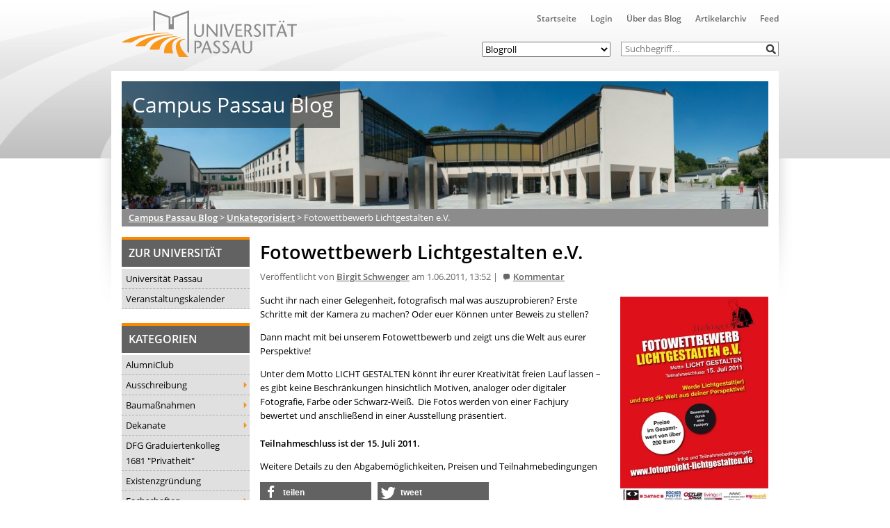

--- FILE ---
content_type: text/html; charset=UTF-8
request_url: https://blog.uni-passau.de/2011/06/01/fotowettbewerb-lichtgestalten-e-v/
body_size: 25199
content:
<!doctype html><html lang="de" class="no-js"><head><meta charset="UTF-8"><title> Fotowettbewerb Lichtgestalten e.V. : Campus Passau Blog</title><link href="//www.google-analytics.com" rel="dns-prefetch"><link href="https://blog.uni-passau.de/wp-content/themes/upa2015/img/icons/favicon.ico" rel="shortcut icon"><link href="https://blog.uni-passau.de/wp-content/themes/upa2015/img/icons/touch.png" rel="apple-touch-icon-precomposed"><meta http-equiv="X-UA-Compatible" content="IE=edge,chrome=1"><meta name="viewport" content="width=device-width, initial-scale=1.0"><meta name="description" content="Der direkte Draht zur Uni"><meta name='robots' content='max-image-preview:large' /><link rel='dns-prefetch' href='//player.vimeo.com' /><link rel="alternate" type="text/calendar" title="Campus Passau Blog &raquo; iCal Feed" href="https://blog.uni-passau.de/events/?ical=1" /><link rel="alternate" title="oEmbed (JSON)" type="application/json+oembed" href="https://blog.uni-passau.de/wp-json/oembed/1.0/embed?url=https%3A%2F%2Fblog.uni-passau.de%2F2011%2F06%2F01%2Ffotowettbewerb-lichtgestalten-e-v%2F" /><link rel="alternate" title="oEmbed (XML)" type="text/xml+oembed" href="https://blog.uni-passau.de/wp-json/oembed/1.0/embed?url=https%3A%2F%2Fblog.uni-passau.de%2F2011%2F06%2F01%2Ffotowettbewerb-lichtgestalten-e-v%2F&#038;format=xml" /><style id='wp-img-auto-sizes-contain-inline-css' type='text/css'>img:is([sizes=auto i],[sizes^="auto," i]){contain-intrinsic-size:3000px 1500px}
/*# sourceURL=wp-img-auto-sizes-contain-inline-css */</style><link rel='stylesheet' id='local-fonts-css' href='https://blog.uni-passau.de/wp-content/cache/autoptimize/autoptimize_single_afc82195f304aef56777da9cf5fae25a.php?ver=6.9' media='all' /><link rel='stylesheet' id='wp-block-library-css' href='https://blog.uni-passau.de/wp-content/cache/autoptimize/autoptimize_single_8e1244aa4d1a5d72d7e7ccfdfcbb6a33.php?ver=22.3.0' media='all' /><style id='global-styles-inline-css' type='text/css'>:root{--wp--preset--aspect-ratio--square: 1;--wp--preset--aspect-ratio--4-3: 4/3;--wp--preset--aspect-ratio--3-4: 3/4;--wp--preset--aspect-ratio--3-2: 3/2;--wp--preset--aspect-ratio--2-3: 2/3;--wp--preset--aspect-ratio--16-9: 16/9;--wp--preset--aspect-ratio--9-16: 9/16;--wp--preset--color--black: #000000;--wp--preset--color--cyan-bluish-gray: #abb8c3;--wp--preset--color--white: #ffffff;--wp--preset--color--pale-pink: #f78da7;--wp--preset--color--vivid-red: #cf2e2e;--wp--preset--color--luminous-vivid-orange: #ff6900;--wp--preset--color--luminous-vivid-amber: #fcb900;--wp--preset--color--light-green-cyan: #7bdcb5;--wp--preset--color--vivid-green-cyan: #00d084;--wp--preset--color--pale-cyan-blue: #8ed1fc;--wp--preset--color--vivid-cyan-blue: #0693e3;--wp--preset--color--vivid-purple: #9b51e0;--wp--preset--gradient--vivid-cyan-blue-to-vivid-purple: linear-gradient(135deg,rgb(6,147,227) 0%,rgb(155,81,224) 100%);--wp--preset--gradient--light-green-cyan-to-vivid-green-cyan: linear-gradient(135deg,rgb(122,220,180) 0%,rgb(0,208,130) 100%);--wp--preset--gradient--luminous-vivid-amber-to-luminous-vivid-orange: linear-gradient(135deg,rgb(252,185,0) 0%,rgb(255,105,0) 100%);--wp--preset--gradient--luminous-vivid-orange-to-vivid-red: linear-gradient(135deg,rgb(255,105,0) 0%,rgb(207,46,46) 100%);--wp--preset--gradient--very-light-gray-to-cyan-bluish-gray: linear-gradient(135deg,rgb(238,238,238) 0%,rgb(169,184,195) 100%);--wp--preset--gradient--cool-to-warm-spectrum: linear-gradient(135deg,rgb(74,234,220) 0%,rgb(151,120,209) 20%,rgb(207,42,186) 40%,rgb(238,44,130) 60%,rgb(251,105,98) 80%,rgb(254,248,76) 100%);--wp--preset--gradient--blush-light-purple: linear-gradient(135deg,rgb(255,206,236) 0%,rgb(152,150,240) 100%);--wp--preset--gradient--blush-bordeaux: linear-gradient(135deg,rgb(254,205,165) 0%,rgb(254,45,45) 50%,rgb(107,0,62) 100%);--wp--preset--gradient--luminous-dusk: linear-gradient(135deg,rgb(255,203,112) 0%,rgb(199,81,192) 50%,rgb(65,88,208) 100%);--wp--preset--gradient--pale-ocean: linear-gradient(135deg,rgb(255,245,203) 0%,rgb(182,227,212) 50%,rgb(51,167,181) 100%);--wp--preset--gradient--electric-grass: linear-gradient(135deg,rgb(202,248,128) 0%,rgb(113,206,126) 100%);--wp--preset--gradient--midnight: linear-gradient(135deg,rgb(2,3,129) 0%,rgb(40,116,252) 100%);--wp--preset--font-size--small: 13px;--wp--preset--font-size--medium: 20px;--wp--preset--font-size--large: 36px;--wp--preset--font-size--x-large: 42px;--wp--preset--spacing--20: 0.44rem;--wp--preset--spacing--30: 0.67rem;--wp--preset--spacing--40: 1rem;--wp--preset--spacing--50: 1.5rem;--wp--preset--spacing--60: 2.25rem;--wp--preset--spacing--70: 3.38rem;--wp--preset--spacing--80: 5.06rem;--wp--preset--shadow--natural: 6px 6px 9px rgba(0, 0, 0, 0.2);--wp--preset--shadow--deep: 12px 12px 50px rgba(0, 0, 0, 0.4);--wp--preset--shadow--sharp: 6px 6px 0px rgba(0, 0, 0, 0.2);--wp--preset--shadow--outlined: 6px 6px 0px -3px rgb(255, 255, 255), 6px 6px rgb(0, 0, 0);--wp--preset--shadow--crisp: 6px 6px 0px rgb(0, 0, 0);}:where(.is-layout-flex){gap: 0.5em;}:where(.is-layout-grid){gap: 0.5em;}body .is-layout-flex{display: flex;}.is-layout-flex{flex-wrap: wrap;align-items: center;}.is-layout-flex > :is(*, div){margin: 0;}body .is-layout-grid{display: grid;}.is-layout-grid > :is(*, div){margin: 0;}:where(.wp-block-columns.is-layout-flex){gap: 2em;}:where(.wp-block-columns.is-layout-grid){gap: 2em;}:where(.wp-block-post-template.is-layout-flex){gap: 1.25em;}:where(.wp-block-post-template.is-layout-grid){gap: 1.25em;}.has-black-color{color: var(--wp--preset--color--black) !important;}.has-cyan-bluish-gray-color{color: var(--wp--preset--color--cyan-bluish-gray) !important;}.has-white-color{color: var(--wp--preset--color--white) !important;}.has-pale-pink-color{color: var(--wp--preset--color--pale-pink) !important;}.has-vivid-red-color{color: var(--wp--preset--color--vivid-red) !important;}.has-luminous-vivid-orange-color{color: var(--wp--preset--color--luminous-vivid-orange) !important;}.has-luminous-vivid-amber-color{color: var(--wp--preset--color--luminous-vivid-amber) !important;}.has-light-green-cyan-color{color: var(--wp--preset--color--light-green-cyan) !important;}.has-vivid-green-cyan-color{color: var(--wp--preset--color--vivid-green-cyan) !important;}.has-pale-cyan-blue-color{color: var(--wp--preset--color--pale-cyan-blue) !important;}.has-vivid-cyan-blue-color{color: var(--wp--preset--color--vivid-cyan-blue) !important;}.has-vivid-purple-color{color: var(--wp--preset--color--vivid-purple) !important;}.has-black-background-color{background-color: var(--wp--preset--color--black) !important;}.has-cyan-bluish-gray-background-color{background-color: var(--wp--preset--color--cyan-bluish-gray) !important;}.has-white-background-color{background-color: var(--wp--preset--color--white) !important;}.has-pale-pink-background-color{background-color: var(--wp--preset--color--pale-pink) !important;}.has-vivid-red-background-color{background-color: var(--wp--preset--color--vivid-red) !important;}.has-luminous-vivid-orange-background-color{background-color: var(--wp--preset--color--luminous-vivid-orange) !important;}.has-luminous-vivid-amber-background-color{background-color: var(--wp--preset--color--luminous-vivid-amber) !important;}.has-light-green-cyan-background-color{background-color: var(--wp--preset--color--light-green-cyan) !important;}.has-vivid-green-cyan-background-color{background-color: var(--wp--preset--color--vivid-green-cyan) !important;}.has-pale-cyan-blue-background-color{background-color: var(--wp--preset--color--pale-cyan-blue) !important;}.has-vivid-cyan-blue-background-color{background-color: var(--wp--preset--color--vivid-cyan-blue) !important;}.has-vivid-purple-background-color{background-color: var(--wp--preset--color--vivid-purple) !important;}.has-black-border-color{border-color: var(--wp--preset--color--black) !important;}.has-cyan-bluish-gray-border-color{border-color: var(--wp--preset--color--cyan-bluish-gray) !important;}.has-white-border-color{border-color: var(--wp--preset--color--white) !important;}.has-pale-pink-border-color{border-color: var(--wp--preset--color--pale-pink) !important;}.has-vivid-red-border-color{border-color: var(--wp--preset--color--vivid-red) !important;}.has-luminous-vivid-orange-border-color{border-color: var(--wp--preset--color--luminous-vivid-orange) !important;}.has-luminous-vivid-amber-border-color{border-color: var(--wp--preset--color--luminous-vivid-amber) !important;}.has-light-green-cyan-border-color{border-color: var(--wp--preset--color--light-green-cyan) !important;}.has-vivid-green-cyan-border-color{border-color: var(--wp--preset--color--vivid-green-cyan) !important;}.has-pale-cyan-blue-border-color{border-color: var(--wp--preset--color--pale-cyan-blue) !important;}.has-vivid-cyan-blue-border-color{border-color: var(--wp--preset--color--vivid-cyan-blue) !important;}.has-vivid-purple-border-color{border-color: var(--wp--preset--color--vivid-purple) !important;}.has-vivid-cyan-blue-to-vivid-purple-gradient-background{background: var(--wp--preset--gradient--vivid-cyan-blue-to-vivid-purple) !important;}.has-light-green-cyan-to-vivid-green-cyan-gradient-background{background: var(--wp--preset--gradient--light-green-cyan-to-vivid-green-cyan) !important;}.has-luminous-vivid-amber-to-luminous-vivid-orange-gradient-background{background: var(--wp--preset--gradient--luminous-vivid-amber-to-luminous-vivid-orange) !important;}.has-luminous-vivid-orange-to-vivid-red-gradient-background{background: var(--wp--preset--gradient--luminous-vivid-orange-to-vivid-red) !important;}.has-very-light-gray-to-cyan-bluish-gray-gradient-background{background: var(--wp--preset--gradient--very-light-gray-to-cyan-bluish-gray) !important;}.has-cool-to-warm-spectrum-gradient-background{background: var(--wp--preset--gradient--cool-to-warm-spectrum) !important;}.has-blush-light-purple-gradient-background{background: var(--wp--preset--gradient--blush-light-purple) !important;}.has-blush-bordeaux-gradient-background{background: var(--wp--preset--gradient--blush-bordeaux) !important;}.has-luminous-dusk-gradient-background{background: var(--wp--preset--gradient--luminous-dusk) !important;}.has-pale-ocean-gradient-background{background: var(--wp--preset--gradient--pale-ocean) !important;}.has-electric-grass-gradient-background{background: var(--wp--preset--gradient--electric-grass) !important;}.has-midnight-gradient-background{background: var(--wp--preset--gradient--midnight) !important;}.has-small-font-size{font-size: var(--wp--preset--font-size--small) !important;}.has-medium-font-size{font-size: var(--wp--preset--font-size--medium) !important;}.has-large-font-size{font-size: var(--wp--preset--font-size--large) !important;}.has-x-large-font-size{font-size: var(--wp--preset--font-size--x-large) !important;}
/*# sourceURL=global-styles-inline-css */</style><style id='classic-theme-styles-inline-css' type='text/css'>.wp-block-button__link{background-color:#32373c;border-radius:9999px;box-shadow:none;color:#fff;font-size:1.125em;padding:calc(.667em + 2px) calc(1.333em + 2px);text-decoration:none}.wp-block-file__button{background:#32373c;color:#fff}.wp-block-accordion-heading{margin:0}.wp-block-accordion-heading__toggle{background-color:inherit!important;color:inherit!important}.wp-block-accordion-heading__toggle:not(:focus-visible){outline:none}.wp-block-accordion-heading__toggle:focus,.wp-block-accordion-heading__toggle:hover{background-color:inherit!important;border:none;box-shadow:none;color:inherit;padding:var(--wp--preset--spacing--20,1em) 0;text-decoration:none}.wp-block-accordion-heading__toggle:focus-visible{outline:auto;outline-offset:0}
/*# sourceURL=https://blog.uni-passau.de/wp-content/plugins/gutenberg/build/styles/block-library/classic.css */</style><link rel='stylesheet' id='gamipress-css-css' href='https://blog.uni-passau.de/wp-content/plugins/gamipress/assets/css/gamipress.min.css?ver=7.6.2' media='all' /><link rel='stylesheet' id='responsive-lightbox-swipebox-css' href='https://blog.uni-passau.de/wp-content/plugins/responsive-lightbox/assets/swipebox/swipebox.min.css?ver=1.5.2' media='all' /><link rel='stylesheet' id='video_popup_main_style-css' href='https://blog.uni-passau.de/wp-content/cache/autoptimize/autoptimize_single_86971538d6df6b97510f44f19c56a1c0.php?ver=2.0.3' media='all' /><link rel='stylesheet' id='lightbox-css' href='https://blog.uni-passau.de/wp-content/cache/autoptimize/autoptimize_single_3b595f5a0cc2f415327061330c7fcf9d.php?ver=0.5' media='all' /><link rel='stylesheet' id='normalize-css' href='https://blog.uni-passau.de/wp-content/cache/autoptimize/autoptimize_single_836625e5ecabdada6dd84787e0f72a16.php?ver=1.0' media='all' /><link rel='stylesheet' id='html5blank-css' href='https://blog.uni-passau.de/wp-content/cache/autoptimize/autoptimize_single_103fe892c622aa3af2e5e4ef6be293f5.php?ver=1.0' media='all' /><link rel='stylesheet' id='shariff-css' href='https://blog.uni-passau.de/wp-content/cache/autoptimize/autoptimize_single_6c311e3973cbb2395c825998f0eb006f.php?ver=1.0' media='all' /><link rel='stylesheet' id='wp-members-css' href='https://blog.uni-passau.de/wp-content/plugins/wp-members/assets/css/forms/generic-no-float.min.css?ver=3.5.5.1' media='all' /><link rel='stylesheet' id='dsgvoaio_css-css' href='https://blog.uni-passau.de/wp-content/cache/autoptimize/autoptimize_single_04b9814009770f354e3feda94be13339.php?ver=6.9' media='all' /><link rel='stylesheet' id='dashicons-css' href='https://blog.uni-passau.de/wp-includes/css/dashicons.min.css?ver=6.9' media='all' /> <script defer type="text/javascript" src="https://blog.uni-passau.de/wp-content/themes/upa2015/js/lib/conditionizr-4.3.0.min.js?ver=4.3.0" id="conditionizr-js"></script> <script defer type="text/javascript" src="https://blog.uni-passau.de/wp-content/themes/upa2015/js/lib/modernizr-2.7.1.min.js?ver=2.7.1" id="modernizr-js"></script> <script type="text/javascript" src="https://blog.uni-passau.de/wp-includes/js/jquery/jquery.min.js?ver=3.7.1" id="jquery-core-js"></script> <script defer type="text/javascript" src="https://blog.uni-passau.de/wp-includes/js/jquery/jquery-migrate.min.js?ver=3.4.1" id="jquery-migrate-js"></script> <script defer type="text/javascript" src="https://blog.uni-passau.de/wp-content/themes/upa2015/js/lib/jquery.lightbox-0.5.min.js?ver=0.5" id="lightbox-js"></script> <script defer type="text/javascript" src="https://blog.uni-passau.de/wp-content/cache/autoptimize/autoptimize_single_f067a651330b8938842ba81e0254e3b3.php?ver=1.0.0" id="html5blankscripts-js"></script> <script defer type="text/javascript" src="https://blog.uni-passau.de/wp-content/plugins/responsive-lightbox/assets/dompurify/purify.min.js?ver=3.1.7" id="dompurify-js"></script> <script defer id="responsive-lightbox-sanitizer-js-before" src="[data-uri]"></script> <script defer type="text/javascript" src="https://blog.uni-passau.de/wp-content/cache/autoptimize/autoptimize_single_e35fd128ca447dd5f245aa4cfb8bdc2a.php?ver=2.6.0" id="responsive-lightbox-sanitizer-js"></script> <script defer type="text/javascript" src="https://blog.uni-passau.de/wp-content/plugins/responsive-lightbox/assets/swipebox/jquery.swipebox.min.js?ver=1.5.2" id="responsive-lightbox-swipebox-js"></script> <script defer src='https://blog.uni-passau.de/wp-content/cache/autoptimize/autoptimize_single_cb3d1360f762264c72de111954bc7932.php'></script> <script defer type="text/javascript" src="https://blog.uni-passau.de/wp-includes/js/underscore.min.js?ver=1.13.7" id="underscore-js"></script> <script defer src='https://blog.uni-passau.de/wp-content/cache/autoptimize/autoptimize_single_34481ef35a9b1370ee508c495f453a32.php'></script> <script defer type="text/javascript" src="https://blog.uni-passau.de/wp-content/plugins/responsive-lightbox/assets/infinitescroll/infinite-scroll.pkgd.min.js?ver=4.0.1" id="responsive-lightbox-infinite-scroll-js"></script> <script defer id="responsive-lightbox-js-before" src="[data-uri]"></script> <script defer type="text/javascript" src="https://blog.uni-passau.de/wp-content/cache/autoptimize/autoptimize_single_67007b337fb549bca11aa96070e5349a.php?ver=2.6.0" id="responsive-lightbox-js"></script> <script defer id="video_popup_main_modal-js-extra" src="[data-uri]"></script> <script defer type="text/javascript" src="https://blog.uni-passau.de/wp-content/cache/autoptimize/autoptimize_single_7107f958e2f7433691632084c9da7aa3.php?ver=2.0.3" id="video_popup_main_modal-js"></script> <script defer id="dsgvoaio_core_js-js-extra" src="[data-uri]"></script> <script type="text/javascript" src="https://blog.uni-passau.de/wp-content/plugins/dsgvo-all-in-one-for-wp-pro/assets/js/tarteaucitron/tarteaucitron.min.js?ver=6.9" id="dsgvoaio_core_js-js"></script> <script type="text/javascript" src="https://blog.uni-passau.de/wp-content/plugins/dsgvo-all-in-one-for-wp-pro/assets/js/postscribe.min.js?ver=6.9" id="dsdvo_wp_postscribe-js"></script> <link rel="https://api.w.org/" href="https://blog.uni-passau.de/wp-json/" /><link rel="alternate" title="JSON" type="application/json" href="https://blog.uni-passau.de/wp-json/wp/v2/posts/2935" /><meta name="tec-api-version" content="v1"><meta name="tec-api-origin" content="https://blog.uni-passau.de"><link rel="alternate" href="https://blog.uni-passau.de/wp-json/tribe/events/v1/" /><style id="pbg-blocks-frontend-inline-css">body .entry-content > div:not(:first-child) {margin-block-start:20px;margin-top:20px;}</style><style>.dsdvo-cookie-notice #tarteaucitronDisclaimerAlert a {
					color: #FFFFFF !important;
				 }</style><style>.dsdvo-cookie-notice.style1 #tarteaucitronDisclaimerAlert {
					float: left;
				 width: 65%;
				min-height: 35px;
				 }</style><style>.tac_float {
							opacity: 0.85 !important;
			
						}					
					
						#tarteaucitronClosePanel {
							font-size: 12px !important;
			
						}					
					
						.tac_float .tarteaucitronAllow,  .tac_float  .tarteaucitronPolicy{
							font-size: 12px !important;
			
						}					
					
						.tac_float {
							font-size: 12px !important;
			
						}					
					
						.tarteaucitronListCookies , .tarteaucitronHidden .tarteaucitronTitle, .tarteaucitronName a{
							font-size: 12px !important;
			
						}					
					
						.tarteaucitronHidden .tarteaucitronTitle a , .tarteaucitronHidden .tarteaucitronTitle{
							font-size: 14px !important;
			
						}					
					
						.tarteaucitronName b {
							font-size: 18px !important;
			
						}					
					
						.tarteaucitronAllow , .tarteaucitronDeny, .tarteaucitronPolicy{
							font-size: 14px !important;
							line-height: 18px !important;
			
						}					
					
						#tarteaucitron #tarteaucitronServices .tarteaucitronMainLine .tarteaucitronName b, #tarteaucitron #tarteaucitronServices .tarteaucitronMainLine .tarteaucitronName a {
							font-size: 22px !important;
							line-height: 30px;
						}					
					
						.dsdvo-cookie-notice #tarteaucitronAccept, .dsdvo-cookie-notice #tarteaucitronPersonalize, .dsdvo-cookie-notice #tarteaucitronCloseAlert {
							font-size: 14px !important;
							line-height: 18px !important;
						}					
					
						#tarteaucitronDisclaimerAlert, #tarteaucitronDisclaimerAlert p, #tarteaucitronDisclaimerAlert table td, #tarteaucitronDisclaimerAlert table th, #tarteaucitronDisclaimerAlert b, #tarteaucitronDisclaimerAlert a {
							font-size: 14px !important;
						}	
						#tarteaucitronDisclaimerAlert, #tarteaucitronDisclaimerAlert p	 {
							line-height: 22px !important;
						}				
						#tarteaucitronDisclaimerAlert h1 {
							font-size: 29px !important;
						}	
						#tarteaucitronDisclaimerAlert h2 {
							font-size: 26px !important;
						}	
						#tarteaucitronDisclaimerAlert h3 {
							font-size: 23px !important;
						}	
						#tarteaucitronDisclaimerAlert h4 {
							font-size: 20px !important;
						}	
						#tarteaucitronDisclaimerAlert h5 {
							font-size: 17px !important;
						}	
						#tarteaucitronDisclaimerAlert h6 {
							font-size: 14px !important;
						}							
					
						.tac_float, .youtube_player .tac_float,.vimeo_player .tac_float {
							background: #FFA500 !important;
							color: #000000 !important;
						}	
						.tac_activate .tac_float b	{
							color: #000000 !important;
						}				
					
						.tac_activate .tac_float .tarteaucitronAllow {
							color: #000000 !important;
							background-color: #1B870B !important;
						}			
					
						.tac_activate .tac_float .tarteaucitronPolicy {
							color: #FFFFFF !important;
							background-color: #0B5087 !important;
						}			
					
						.tarteaucitronAlertSmallTop {
							top: auto !important;
							bottom: 20px !important;
							left: auto !important;
							right: 15px !important;
						}			
					
					.switchdsgvoaio-input:checked ~ .switchdsgvoaio-label {
						background: #1B870B !important;
					}
					.switchdsgvoaio-label {
						background: #9C1A1A !important;
					}
					.switchdsgvoaio-label:before {
						color: #FFFFFF;
					}	
					.switchdsgvoaio.dsgvoaiowaiting .switchdsgvoaio-label {
						background: #808080 !important;
					}					
					#tarteaucitron #tarteaucitronServices .tarteaucitronMainLine {
						background: #333333 !important;
						border: 3px solid #333333 !important;
						border-left: 9px solid #333333 !important;
						border-top: 5px solid #333333 !important;
						margin-bottom: 0;
						margin-top: 21px;
						position: relative;
					}
					.dsgvoaio_pol_header .dsgvo_hide_policy_popup .dashicons,#tarteaucitron #tarteaucitronServices .tarteaucitronMainLine .tarteaucitronName b, #tarteaucitron #tarteaucitronServices .tarteaucitronTitle, #tarteaucitronAlertSmall #tarteaucitronCookiesListContainer #tarteaucitronClosePanelCookie, #tarteaucitron #tarteaucitronClosePanel, #tarteaucitron #tarteaucitronServices .tarteaucitronMainLine .tarteaucitronName a, #tarteaucitron #tarteaucitronServices .tarteaucitronTitle a {
						color: #FFFFFF !important;
					}
	
					#tarteaucitronAlertSmall #tarteaucitronCookiesListContainer #tarteaucitronCookiesList .tarteaucitronTitle, #tarteaucitron #tarteaucitronServices .tarteaucitronTitle, #tarteaucitron #tarteaucitronInfo, #tarteaucitron #tarteaucitronServices .tarteaucitronDetails {
						background: #333333 !important;
					}
					
					#tarteaucitronAlertSmall #tarteaucitronCookiesListContainer #tarteaucitronClosePanelCookie, #tarteaucitron #tarteaucitronClosePanel, .dsgvoaio_pol_header {
						background: #333333 !important;
						
					}
					
					#tarteaucitron .tarteaucitronBorder {
						background: #fff;
						border: 2px solid #333333 !important;
					}
					
					#dsgvo_service_control .dsdvo-cookie-notice.style1 {
						background: #333333 !important;
					}
					
					#tarteaucitron #tarteaucitronServices .tarteaucitronLine .tarteaucitronAsk .tarteaucitronAllow, #tarteaucitron #tarteaucitronServices .tarteaucitronLine .tarteaucitronAsk .tarteaucitronDeny, .tac_activate .tarteaucitronAllow {
						background: #808080;
						color: #FFFFFF !important;
					}
					
					#tarteaucitronAlertSmall {
						background: #333333 !important;
						border-radius: 5px;
					}
					
					#tarteaucitronAlertBig #tarinner, #tarteaucitronAlertBig {
						border-radius: 5px;
					}
					
					.tarteaucitronBorder {
						border-bottom-left-radius: 5px;
						border-bottom-right-radius: 5px;						
					}
					
					#tarteaucitronClosePanel {
						border-top-left-radius: 5px;
						border-top-right-radius: 5px;						
					}
					
					#tarteaucitron #tarteaucitronServices .tarteaucitronMainLine, .dsgvoaio_pol_header {
						border-top-left-radius: 5px;					
					}					
					
					#tarteaucitronAlertSmall #tarteaucitronManager {
						color: #FFFFFF !important;
					}
					#tarteaucitronAlertSmall #tarteaucitronManager #tarteaucitronDot #tarteaucitronDotGreen {
						background-color: #1B870B !important;
					}
					
					#tarteaucitronAlertSmall #tarteaucitronManager #tarteaucitronDot #tarteaucitronDotRed {
						background-color: #9C1A1A !important;
					}</style><style type="text/css" id="wp-custom-css">.wp-video {
    max-width: 100%;
    height: auto;
    display: inline-block;
}
.aligncenter {
	clear:none;
}</style> <script defer src="[data-uri]"></script> </head><body class="wp-singular post-template-default single single-post postid-2935 single-format-standard wp-theme-upa2015 pbg-body tribe-no-js fotowettbewerb-lichtgestalten-e-v"><div class="wrapper"><header class="header clear" role="banner"><div class="logo"> <a href="http://www.uni-passau.de" target="_blank"> <img src="https://www.uni-passau.de/typo3conf/ext/upatheme/Resources/Public/img/logo.svg" alt="Logo" class="logo-img"> </a></div><div class="top-container"><nav class="nav" role="navigation" title="Obere Navigation"><ul><li id="menu-item-20407" class="menu-item menu-item-type-custom menu-item-object-custom menu-item-home menu-item-20407"><a href="http://blog.uni-passau.de">Startseite</a></li><li id="menu-item-20411" class="menu-item menu-item-type-custom menu-item-object-custom menu-item-20411"><a href="https://blog.uni-passau.de/wp-admin">Login</a></li><li id="menu-item-20409" class="menu-item menu-item-type-post_type menu-item-object-page menu-item-20409"><a href="https://blog.uni-passau.de/virtuelle-kommunikation/">Über das Blog</a></li><li id="menu-item-20408" class="menu-item menu-item-type-post_type menu-item-object-page menu-item-20408"><a href="https://blog.uni-passau.de/artikelarchiv/">Artikelarchiv</a></li><li id="menu-item-20410" class="menu-item menu-item-type-custom menu-item-object-custom menu-item-20410"><a href="http://blog.uni-passau.de/feed">Feed</a></li></ul></nav><div class="search-form"><form class="search" method="get" action="https://blog.uni-passau.de" role="search"> <input class="search-input" type="search" name="s" placeholder="Suchbegriff…"> <button class="search-submit" type="submit" role="button">&nbsp;</button></form></div><nav class="blogroll" role="navigation" title="Blogroll"> <select><option value="none">Blogroll</option><option value="http://www.campuscrew-passau.de">Campus Crew</option></li><option value="http://www.unicater.de">UniCater</option></li><option value="http://www.blank-passau.de">BLANK Magazin</option></li><option value="http://zmk.uni-passau.de">ZMK</option></li><option value="http://www.ksg-passau.de/">KSG Passau</option></li><option value="http://esg-passau.de/">ESG Passau</option></li><option value="https://www.facebook.com/HGNachhaltigkeitPassau/">HSG Nachhaltigkeit</option></li><option value="http://www.uni-passau.de/studium/campus-und-kultur/studentische-gruppen/">Weitere Hochschulgruppen</option></li> </select></nav></div><div class="res-icons"> <img id="list-res-icon" src="https://blog.uni-passau.de/wp-content/themes/upa2015/img/icons/list.svg" width="20"></div></header><div id="sliding-menu"><form class="search" method="get" action="https://blog.uni-passau.de" role="search"> <input class="search-input" type="search" name="s" placeholder="Suchbegriff…"> <button class="search-submit" type="submit" role="button">&nbsp;</button></form><h3>Hauptmenü</h3><ul><li class="menu-item menu-item-type-custom menu-item-object-custom menu-item-home menu-item-20407"><a href="http://blog.uni-passau.de">Startseite</a></li><li class="menu-item menu-item-type-custom menu-item-object-custom menu-item-20411"><a href="https://blog.uni-passau.de/wp-admin">Login</a></li><li class="menu-item menu-item-type-post_type menu-item-object-page menu-item-20409"><a href="https://blog.uni-passau.de/virtuelle-kommunikation/">Über das Blog</a></li><li class="menu-item menu-item-type-post_type menu-item-object-page menu-item-20408"><a href="https://blog.uni-passau.de/artikelarchiv/">Artikelarchiv</a></li><li class="menu-item menu-item-type-custom menu-item-object-custom menu-item-20410"><a href="http://blog.uni-passau.de/feed">Feed</a></li></ul><div id="nav_menu-2" class="widget_nav_menu"><h3>Zur Universität</h3><ul id="menu-seitenleiste" class="menu"><li id="menu-item-20412" class="menu-item menu-item-type-custom menu-item-object-custom menu-item-20412"><a target="_blank" href="http://www.uni-passau.de">Universität Passau</a></li><li id="menu-item-20413" class="menu-item menu-item-type-custom menu-item-object-custom menu-item-20413"><a target="_blank" href="http://www.uni-passau.de/index.php?id=7899">Veranstaltungskalender</a></li></ul></div><div id="categories-2" class="widget_categories"><h3>Kategorien</h3><ul><li class="cat-item cat-item-810"><a href="https://blog.uni-passau.de/category/alumniclub/">AlumniClub</a></li><li class="cat-item cat-item-3025"><a href="https://blog.uni-passau.de/category/ausschreibung/">Ausschreibung</a><ul class='children'><li class="cat-item cat-item-3027"><a href="https://blog.uni-passau.de/category/ausschreibung/essaywettbewerb/">Essaywettbewerb</a></li><li class="cat-item cat-item-3088"><a href="https://blog.uni-passau.de/category/ausschreibung/pnp-stipendium/">PNP-Stipendium</a></li><li class="cat-item cat-item-3026"><a href="https://blog.uni-passau.de/category/ausschreibung/wettbewerb/">Wettbewerb</a></li></ul></li><li class="cat-item cat-item-3"><a href="https://blog.uni-passau.de/category/baumassnahmen/">Baumaßnahmen</a><ul class='children'><li class="cat-item cat-item-18"><a href="https://blog.uni-passau.de/category/baumassnahmen/tiefgarage/">Tiefgarage</a></li></ul></li><li class="cat-item cat-item-4"><a href="https://blog.uni-passau.de/category/dekanate/">Dekanate</a><ul class='children'><li class="cat-item cat-item-26"><a href="https://blog.uni-passau.de/category/dekanate/dekanat-fim/">Dekanat FIM</a></li><li class="cat-item cat-item-3643"><a href="https://blog.uni-passau.de/category/dekanate/dekanat-geku/">Dekanat GeKu</a></li><li class="cat-item cat-item-27"><a href="https://blog.uni-passau.de/category/dekanate/dekanat-jura/">Dekanat Jura</a></li><li class="cat-item cat-item-28"><a href="https://blog.uni-passau.de/category/dekanate/dekanat-phil/">Dekanat Phil</a></li><li class="cat-item cat-item-3644"><a href="https://blog.uni-passau.de/category/dekanate/dekanat-sobi/">Dekanat SoBi</a></li><li class="cat-item cat-item-29"><a href="https://blog.uni-passau.de/category/dekanate/dekanat-wiwi/">Dekanat WiWi</a></li></ul></li><li class="cat-item cat-item-2226"><a href="https://blog.uni-passau.de/category/dfg-graduiertenkolleg-privatheit/">DFG Graduiertenkolleg 1681 &quot;Privatheit&quot;</a></li><li class="cat-item cat-item-841"><a href="https://blog.uni-passau.de/category/start-up-2/">Existenzgründung</a></li><li class="cat-item cat-item-1000"><a href="https://blog.uni-passau.de/category/fachschaften/">Fachschaften</a><ul class='children'><li class="cat-item cat-item-30"><a href="https://blog.uni-passau.de/category/fachschaften/fs-info/">FS Info</a></li><li class="cat-item cat-item-1110"><a href="https://blog.uni-passau.de/category/fachschaften/fs-jura/">FS Jura</a></li><li class="cat-item cat-item-1097"><a href="https://blog.uni-passau.de/category/fachschaften/fs-philo/">FS Philo</a></li><li class="cat-item cat-item-31"><a href="https://blog.uni-passau.de/category/fachschaften/fs-wiwi/">FS WiWi</a></li></ul></li><li class="cat-item cat-item-2980"><a href="https://blog.uni-passau.de/category/familienservice/">Familienservice</a></li><li class="cat-item cat-item-2882"><a href="https://blog.uni-passau.de/category/festival/">Festival</a></li><li class="cat-item cat-item-5"><a href="https://blog.uni-passau.de/category/forschung/">Forschung</a></li><li class="cat-item cat-item-208"><a href="https://blog.uni-passau.de/category/frauenburo/">Frauenbüro</a></li><li class="cat-item cat-item-2062"><a href="https://blog.uni-passau.de/category/graduiertenzentrum/">Graduiertenzentrum</a></li><li class="cat-item cat-item-6"><a href="https://blog.uni-passau.de/category/hochschulgruppen/">Hochschulgruppen</a><ul class='children'><li class="cat-item cat-item-3134"><a href="https://blog.uni-passau.de/category/hochschulgruppen/muestra/">¡muestra!</a></li><li class="cat-item cat-item-3079"><a href="https://blog.uni-passau.de/category/hochschulgruppen/act/">act!</a></li><li class="cat-item cat-item-42"><a href="https://blog.uni-passau.de/category/hochschulgruppen/aegee-passau/">AEGEE Passau</a></li><li class="cat-item cat-item-2979"><a href="https://blog.uni-passau.de/category/hochschulgruppen/aias-passau-studierende-gegen-blutkrebs/">AIAS Passau &#8211; Studierende gegen Blutkrebs</a></li><li class="cat-item cat-item-1991"><a href="https://blog.uni-passau.de/category/hochschulgruppen/aktion-augen-auf/">Aktion Augen Auf! e.V.</a></li><li class="cat-item cat-item-22"><a href="https://blog.uni-passau.de/category/hochschulgruppen/asylcafe-passau/">AsylCafe_Passau</a></li><li class="cat-item cat-item-3818"><a href="https://blog.uni-passau.de/category/hochschulgruppen/blank/">Blank</a></li><li class="cat-item cat-item-24"><a href="https://blog.uni-passau.de/category/hochschulgruppen/campus-crew/">Campus Crew</a></li><li class="cat-item cat-item-25"><a href="https://blog.uni-passau.de/category/hochschulgruppen/cater/">CaTer</a></li><li class="cat-item cat-item-1619"><a href="https://blog.uni-passau.de/category/hochschulgruppen/deutsch-chinesische-hochschulgruppe/">Deutsch-Chinesische Hochschulgruppe</a></li><li class="cat-item cat-item-1419"><a href="https://blog.uni-passau.de/category/hochschulgruppen/enactus/">enactus</a></li><li class="cat-item cat-item-1541"><a href="https://blog.uni-passau.de/category/hochschulgruppen/esg-passau/">ESG Passau</a></li><li class="cat-item cat-item-3045"><a href="https://blog.uni-passau.de/category/hochschulgruppen/feuerwehr-passau-hochschulgruppe/">Feuerwehr Passau Hochschulgruppe</a></li><li class="cat-item cat-item-32"><a href="https://blog.uni-passau.de/category/hochschulgruppen/gruenehsg/">Grüne Hochschulgruppe</a></li><li class="cat-item cat-item-3819"><a href="https://blog.uni-passau.de/category/hochschulgruppen/hardchor/">HardChor</a></li><li class="cat-item cat-item-1605"><a href="https://blog.uni-passau.de/category/hochschulgruppen/herzrasen/">Herzrasen</a></li><li class="cat-item cat-item-1407"><a href="https://blog.uni-passau.de/category/hochschulgruppen/ieee/">IEEE</a></li><li class="cat-item cat-item-3084"><a href="https://blog.uni-passau.de/category/hochschulgruppen/innpromenaden/">Innpromenaden</a></li><li class="cat-item cat-item-7"><a href="https://blog.uni-passau.de/category/hochschulgruppen/instead-hochschulgruppen/">INSTEAD</a></li><li class="cat-item cat-item-9"><a href="https://blog.uni-passau.de/category/hochschulgruppen/juso-hochschulgruppe/">Juso Hochschulgruppe</a></li><li class="cat-item cat-item-1536"><a href="https://blog.uni-passau.de/category/hochschulgruppen/konsumfairrat/">KonsumFairRat</a></li><li class="cat-item cat-item-3080"><a href="https://blog.uni-passau.de/category/hochschulgruppen/kultlaute/">Kultlaute</a></li><li class="cat-item cat-item-3062"><a href="https://blog.uni-passau.de/category/hochschulgruppen/kuwies-aktiv/">kuwiES.aktiv</a></li><li class="cat-item cat-item-3082"><a href="https://blog.uni-passau.de/category/hochschulgruppen/lets-play/">Let&#039;s Play</a></li><li class="cat-item cat-item-1103"><a href="https://blog.uni-passau.de/category/hochschulgruppen/lhg-passau/">LHG Passau</a></li><li class="cat-item cat-item-1424"><a href="https://blog.uni-passau.de/category/hochschulgruppen/lichtgestalten/">Lichtgestalten</a></li><li class="cat-item cat-item-11"><a href="https://blog.uni-passau.de/category/hochschulgruppen/muk-aktiv/">MuK Aktiv e.V.</a></li><li class="cat-item cat-item-1657"><a href="https://blog.uni-passau.de/category/hochschulgruppen/nippon/">Nippon</a></li><li class="cat-item cat-item-2404"><a href="https://blog.uni-passau.de/category/hochschulgruppen/oekumenischer-unterstuetzerkreis-asylpassau/">Ökumenischer Unterstützerkreis Asyl Passau</a></li><li class="cat-item cat-item-975"><a href="https://blog.uni-passau.de/category/hochschulgruppen/pla/">Passauer LateinAmerikagespräche</a></li><li class="cat-item cat-item-1542"><a href="https://blog.uni-passau.de/category/hochschulgruppen/passauer-piraten/">Passauer Piraten</a></li><li class="cat-item cat-item-548"><a href="https://blog.uni-passau.de/category/hochschulgruppen/passauer-studentenchor/">Passauer Studentenchor</a></li><li class="cat-item cat-item-1600"><a href="https://blog.uni-passau.de/category/hochschulgruppen/passound/">passound</a></li><li class="cat-item cat-item-3141"><a href="https://blog.uni-passau.de/category/hochschulgruppen/prochoicepassau/">ProChoicePassau</a></li><li class="cat-item cat-item-1466"><a href="https://blog.uni-passau.de/category/hochschulgruppen/rcds-passau/">RCDS Passau</a></li><li class="cat-item cat-item-1381"><a href="https://blog.uni-passau.de/category/hochschulgruppen/rockyourlife-passau/">ROCK YOUR LIFE! Passau e.V.</a></li><li class="cat-item cat-item-1782"><a href="https://blog.uni-passau.de/category/hochschulgruppen/sneep/">sneep</a></li><li class="cat-item cat-item-13"><a href="https://blog.uni-passau.de/category/hochschulgruppen/spaetschicht-tv/">spaetschicht.tv</a></li><li class="cat-item cat-item-3081"><a href="https://blog.uni-passau.de/category/hochschulgruppen/spielsucht/">Spielsucht</a></li><li class="cat-item cat-item-2401"><a href="https://blog.uni-passau.de/category/hochschulgruppen/sprachcafe-passau/">Sprachcafé Passau</a></li><li class="cat-item cat-item-976"><a href="https://blog.uni-passau.de/category/hochschulgruppen/sdw-hochschulgruppen/">Stipendiatengruppe der Stiftung der Deutschen Wirtschaft</a></li><li class="cat-item cat-item-3085"><a href="https://blog.uni-passau.de/category/hochschulgruppen/tanztheater/">Tanztheater</a></li><li class="cat-item cat-item-3110"><a href="https://blog.uni-passau.de/category/hochschulgruppen/terre-des-hommes/">terre des hommes</a></li><li class="cat-item cat-item-3083"><a href="https://blog.uni-passau.de/category/hochschulgruppen/theaterschmiede/">Theaterschmiede</a></li><li class="cat-item cat-item-3029"><a href="https://blog.uni-passau.de/category/hochschulgruppen/uni-big-band-passau/">Uni Big Band Passau</a></li><li class="cat-item cat-item-3859"><a href="https://blog.uni-passau.de/category/hochschulgruppen/unicef-hsg/">UNICEF HSG</a></li><li class="cat-item cat-item-2355"><a href="https://blog.uni-passau.de/category/hochschulgruppen/universitaetsorchester/">Universitätsorchester</a></li><li class="cat-item cat-item-3817"><a href="https://blog.uni-passau.de/category/hochschulgruppen/verspielt/">Verspielt!</a></li></ul></li><li class="cat-item cat-item-1169"><a href="https://blog.uni-passau.de/category/hochwasser-2/">Hochwasser</a></li><li class="cat-item cat-item-3090"><a href="https://blog.uni-passau.de/category/inn-kubator-passau/">INN.KUBATOR Passau</a></li><li class="cat-item cat-item-8"><a href="https://blog.uni-passau.de/category/internationales/">Internationales</a><ul class='children'><li class="cat-item cat-item-23"><a href="https://blog.uni-passau.de/category/internationales/auslandstutoren/">Auslandstutoren</a></li><li class="cat-item cat-item-3044"><a href="https://blog.uni-passau.de/category/internationales/internationale-studierende/">Internationale Studierende</a></li><li class="cat-item cat-item-2273"><a href="https://blog.uni-passau.de/category/internationales/perspektive-osteuropa/">Perspektive Osteuropa</a></li></ul></li><li class="cat-item cat-item-2586"><a href="https://blog.uni-passau.de/category/istudi/">iStudi</a></li><li class="cat-item cat-item-2886"><a href="https://blog.uni-passau.de/category/kulturcafete/">Kulturcafete</a></li><li class="cat-item cat-item-2883"><a href="https://blog.uni-passau.de/category/kulturelles-angebot/">Kulturelles Angebot</a></li><li class="cat-item cat-item-3215"><a href="https://blog.uni-passau.de/category/kultursalon/">KulturSalon</a></li><li class="cat-item cat-item-1713"><a href="https://blog.uni-passau.de/category/kuwi-netzwerk-2/">kuwi netzwerk</a></li><li class="cat-item cat-item-2957"><a href="https://blog.uni-passau.de/category/lehre/">Lehre</a></li><li class="cat-item cat-item-2887"><a href="https://blog.uni-passau.de/category/livemusik/">Livemusik</a></li><li class="cat-item cat-item-12"><a href="https://blog.uni-passau.de/category/nach-dem-studium/">Nach dem Studium</a></li><li class="cat-item cat-item-3430"><a href="https://blog.uni-passau.de/category/nachhaltigkeit/">Nachhaltigkeit</a></li><li class="cat-item cat-item-3087"><a href="https://blog.uni-passau.de/category/neben-dem-studium/">Neben dem Studium</a></li><li class="cat-item cat-item-2889"><a href="https://blog.uni-passau.de/category/neuburger-gespraechskreis-e-v/">Neuburger Gesprächskreis e. V.</a></li><li class="cat-item cat-item-3011"><a href="https://blog.uni-passau.de/category/passauer-universitaetsorchester/">Passauer Universitätsorchester</a></li><li class="cat-item cat-item-3028"><a href="https://blog.uni-passau.de/category/politik/">Politik</a></li><li class="cat-item cat-item-3010"><a href="https://blog.uni-passau.de/category/portugiesisch-brasilianische-kulturgruppe/">Portugiesisch-Brasilianische Kulturgruppe</a></li><li class="cat-item cat-item-3022"><a href="https://blog.uni-passau.de/category/preisverleihung/">Preisverleihung</a></li><li class="cat-item cat-item-3059"><a href="https://blog.uni-passau.de/category/projekte/">Projekte</a><ul class='children'><li class="cat-item cat-item-3060"><a href="https://blog.uni-passau.de/category/projekte/visit/">ViSIT</a></li></ul></li><li class="cat-item cat-item-3174"><a href="https://blog.uni-passau.de/category/pruefungssekretariat/">Prüfungssekretariat</a></li><li class="cat-item cat-item-10"><a href="https://blog.uni-passau.de/category/recruiting-karriere/">Recruiting und Karriere</a><ul class='children'><li class="cat-item cat-item-3144"><a href="https://blog.uni-passau.de/category/recruiting-karriere/kuwi-karrieretag/">kuwi.karrieretag</a></li></ul></li><li class="cat-item cat-item-2951"><a href="https://blog.uni-passau.de/category/sportzentrum/">Sportzentrum</a></li><li class="cat-item cat-item-3009"><a href="https://blog.uni-passau.de/category/sprachenzentrum/">Sprachenzentrum</a><ul class='children'><li class="cat-item cat-item-3030"><a href="https://blog.uni-passau.de/category/sprachenzentrum/sprachkurs/">Sprachkurs</a></li></ul></li><li class="cat-item cat-item-14"><a href="https://blog.uni-passau.de/category/stipendien/">Stipendien</a></li><li class="cat-item cat-item-465"><a href="https://blog.uni-passau.de/category/studentenwerk/">Studentenwerk</a></li><li class="cat-item cat-item-3021"><a href="https://blog.uni-passau.de/category/studentische-rechtsberatung/">Studentische Rechtsberatung</a></li><li class="cat-item cat-item-3167"><a href="https://blog.uni-passau.de/category/studienberatung/">Studienberatung</a></li><li class="cat-item cat-item-15"><a href="https://blog.uni-passau.de/category/studierendenproteste/">Studierendenproteste</a></li><li class="cat-item cat-item-16"><a href="https://blog.uni-passau.de/category/studierendenvertretung/">Studierendenvertretung</a><ul class='children'><li class="cat-item cat-item-34"><a href="https://blog.uni-passau.de/category/studierendenvertretung/studierendenparlament/">Studierendenparlament</a></li></ul></li><li class="cat-item cat-item-17"><a href="https://blog.uni-passau.de/category/studium/">Studium</a><ul class='children'><li class="cat-item cat-item-33"><a href="https://blog.uni-passau.de/category/studium/intelec-zentrum/">InteLec-Zentrum</a></li></ul></li><li class="cat-item cat-item-3588"><a href="https://blog.uni-passau.de/category/uncategorized/">Uncategorized</a></li><li class="cat-item cat-item-19"><a href="https://blog.uni-passau.de/category/universitaetsbibliothek/">Universitätsbibliothek</a></li><li class="cat-item cat-item-3864"><a href="https://blog.uni-passau.de/category/universitaetsorchesters/">Universitätsorchesters</a></li><li class="cat-item cat-item-1"><a href="https://blog.uni-passau.de/category/unkategorisiert/">Unkategorisiert</a></li><li class="cat-item cat-item-20"><a href="https://blog.uni-passau.de/category/veranstaltungen/">Veranstaltungen</a><ul class='children'><li class="cat-item cat-item-3135"><a href="https://blog.uni-passau.de/category/veranstaltungen/muestra-filmfestival/">¡muestra! Filmfestival</a></li><li class="cat-item cat-item-3077"><a href="https://blog.uni-passau.de/category/veranstaltungen/40-jahre-universitaet-passau/">40 jahre Universität Passau</a></li><li class="cat-item cat-item-3195"><a href="https://blog.uni-passau.de/category/veranstaltungen/fahrradcafe/">Fahrradcafé</a></li><li class="cat-item cat-item-3031"><a href="https://blog.uni-passau.de/category/veranstaltungen/gespraechsforum/">Gesprächsforum</a></li><li class="cat-item cat-item-3089"><a href="https://blog.uni-passau.de/category/veranstaltungen/hackathon/">Hackathon</a></li><li class="cat-item cat-item-3058"><a href="https://blog.uni-passau.de/category/veranstaltungen/herbstmarkt/">Herbstmarkt</a></li><li class="cat-item cat-item-3086"><a href="https://blog.uni-passau.de/category/veranstaltungen/infonachmittag-der-hochschulgruppen/">Infonachmittag der Hochschulgruppen</a></li><li class="cat-item cat-item-3024"><a href="https://blog.uni-passau.de/category/veranstaltungen/lange-nacht-des-lernens/">Lange Nacht des Lernens</a></li><li class="cat-item cat-item-3061"><a href="https://blog.uni-passau.de/category/veranstaltungen/o-woche/">O-Woche</a></li><li class="cat-item cat-item-3046"><a href="https://blog.uni-passau.de/category/veranstaltungen/orientierungswoche/">Orientierungswoche</a></li><li class="cat-item cat-item-3055"><a href="https://blog.uni-passau.de/category/veranstaltungen/passauer-data-science-summit-pasdas/">Passauer Data Science Summit (PasDaS)</a></li><li class="cat-item cat-item-2919"><a href="https://blog.uni-passau.de/category/veranstaltungen/passauer-politiktage-ppt/">Passauer Politiktage (PPT)</a></li><li class="cat-item cat-item-3032"><a href="https://blog.uni-passau.de/category/veranstaltungen/passauer-tetralog/">Passauer Tetralog</a></li><li class="cat-item cat-item-3012"><a href="https://blog.uni-passau.de/category/veranstaltungen/semesterabschlusskonzerte/">Semesterabschlusskonzerte</a></li><li class="cat-item cat-item-3016"><a href="https://blog.uni-passau.de/category/veranstaltungen/studienexkursion/">Studienexkursion</a></li><li class="cat-item cat-item-3057"><a href="https://blog.uni-passau.de/category/veranstaltungen/theaterauffuehrung/">Theateraufführung</a></li><li class="cat-item cat-item-3078"><a href="https://blog.uni-passau.de/category/veranstaltungen/traditioneller-leberkaesempfang/">Traditioneller Leberkäsempfang</a></li><li class="cat-item cat-item-3109"><a href="https://blog.uni-passau.de/category/veranstaltungen/unikino-passau/">Unikino Passau</a></li><li class="cat-item cat-item-3108"><a href="https://blog.uni-passau.de/category/veranstaltungen/vortrag/">Vortrag</a></li><li class="cat-item cat-item-2922"><a href="https://blog.uni-passau.de/category/veranstaltungen/weltkino/">Weltkino</a></li></ul></li><li class="cat-item cat-item-2888"><a href="https://blog.uni-passau.de/category/wissenschaft-trifft-praxis/">Wissenschaft trifft Praxis</a></li><li class="cat-item cat-item-1888"><a href="https://blog.uni-passau.de/category/wissenstransfer/">Wissenstransfer</a></li><li class="cat-item cat-item-2956"><a href="https://blog.uni-passau.de/category/zentrum-fuer-informationstechnologie-und-medienmanagement-zim/">Zentrum für Informationstechnologie und Medienmanagement (ZIM)</a><ul class='children'><li class="cat-item cat-item-3056"><a href="https://blog.uni-passau.de/category/zentrum-fuer-informationstechnologie-und-medienmanagement-zim/zim-support/">ZIM-Support</a></li></ul></li><li class="cat-item cat-item-21"><a href="https://blog.uni-passau.de/category/zkk/">Zentrum für Karriere und Kompetenzen</a></li><li class="cat-item cat-item-2811"><a href="https://blog.uni-passau.de/category/zlf/">Zentrum für Lehrerbildung und Fachdidaktik (ZLF)</a><ul class='children'><li class="cat-item cat-item-2813"><a href="https://blog.uni-passau.de/category/zlf/dilab/">Didaktisches Labor (DiLab)</a></li><li class="cat-item cat-item-2812"><a href="https://blog.uni-passau.de/category/zlf/skill/">SKILL</a></li></ul></li></ul></div><div id="recent-comments-2" class="widget_recent_comments"><h3>Letzte Kommentare</h3><ul id="recentcomments"><li class="recentcomments"><span class="comment-author-link"><a href="http://www.uni-passau.de/kommunikation" class="url" rel="ugc external nofollow">Uni Passau Kommunikation</a></span> bei <a href="https://blog.uni-passau.de/2022/07/12/asta-sprecherinnenrat-fordert-universitaet-zur-stellungnahme-zu-umstrittenem-professor-auf/#comment-1070">AStA/Sprecher:innenrat fordert Universität zur Stellungnahme zu umstrittenem Professor auf</a></li><li class="recentcomments"><span class="comment-author-link">Uni Passau Kommunikation</span> bei <a href="https://blog.uni-passau.de/2015/09/10/zum-semesterbeginn-bitte-die-campuscard-validieren/#comment-1069">Zum Semesterbeginn bitte die CampusCard validieren</a></li><li class="recentcomments"><span class="comment-author-link">Dominik Wagner</span> bei <a href="https://blog.uni-passau.de/2015/09/10/zum-semesterbeginn-bitte-die-campuscard-validieren/#comment-1067">Zum Semesterbeginn bitte die CampusCard validieren</a></li><li class="recentcomments"><span class="comment-author-link">Uni Passau Kommunikation</span> bei <a href="https://blog.uni-passau.de/2015/09/10/zum-semesterbeginn-bitte-die-campuscard-validieren/#comment-1066">Zum Semesterbeginn bitte die CampusCard validieren</a></li><li class="recentcomments"><span class="comment-author-link">Dominik Wagner</span> bei <a href="https://blog.uni-passau.de/2015/09/10/zum-semesterbeginn-bitte-die-campuscard-validieren/#comment-1065">Zum Semesterbeginn bitte die CampusCard validieren</a></li></ul></div><h3>Blogroll</h3><ul><li id="menu-item-20419" class="menu-item menu-item-type-custom menu-item-object-custom menu-item-20419"><a target="_blank" href="http://www.campuscrew-passau.de">Campus Crew</a></li><li id="menu-item-20420" class="menu-item menu-item-type-custom menu-item-object-custom menu-item-20420"><a target="_blank" href="http://www.unicater.de">UniCater</a></li><li id="menu-item-20421" class="menu-item menu-item-type-custom menu-item-object-custom menu-item-20421"><a target="_blank" href="http://www.blank-passau.de">BLANK Magazin</a></li><li id="menu-item-20422" class="menu-item menu-item-type-custom menu-item-object-custom menu-item-20422"><a target="_blank" href="http://zmk.uni-passau.de">ZMK</a></li><li id="menu-item-20423" class="menu-item menu-item-type-custom menu-item-object-custom menu-item-20423"><a target="_blank" href="http://www.ksg-passau.de/">KSG Passau</a></li><li id="menu-item-20424" class="menu-item menu-item-type-custom menu-item-object-custom menu-item-20424"><a target="_blank" href="http://esg-passau.de/">ESG Passau</a></li><li id="menu-item-28066" class="menu-item menu-item-type-custom menu-item-object-custom menu-item-28066"><a href="https://www.facebook.com/HGNachhaltigkeitPassau/">HSG Nachhaltigkeit</a></li><li id="menu-item-20425" class="menu-item menu-item-type-custom menu-item-object-custom menu-item-20425"><a target="_blank" href="http://www.uni-passau.de/studium/campus-und-kultur/studentische-gruppen/">Weitere Hochschulgruppen</a></li></ul></div><div class="header-border-left">&nbsp;</div><div class="header-border-right">&nbsp;</div><div class="headerimage-container"><div class="pagetitle"><h1 class="fleft">Campus Passau Blog</h1></div><figure><img src="https://blog.uni-passau.de/wp-content/uploads/2025/08/cropped-cropped-panorama_bib.jpg" style="max-width:100%; height:auto;" alt="Headergrafik Schmuckbild" class="headerimage"/></figure></div><div class="breadcrumbs-wrapper"><div class="breadcrumbs" title="Seitenpfad"> <span property="itemListElement" typeof="ListItem"><a property="item" typeof="WebPage" title="Go to Campus Passau Blog." href="https://blog.uni-passau.de" class="home"><span property="name">Campus Passau Blog</span></a><meta property="position" content="1"></span> &gt; <span property="itemListElement" typeof="ListItem"><a property="item" typeof="WebPage" title="Go to the Unkategorisiert category archives." href="https://blog.uni-passau.de/category/unkategorisiert/" class="taxonomy category"><span property="name">Unkategorisiert</span></a><meta property="position" content="2"></span> &gt; <span property="itemListElement" typeof="ListItem"><span property="name">Fotowettbewerb Lichtgestalten e.V.</span><meta property="position" content="3"></span></div></div><main role="main"><aside class="sidebar" role="complementary"><div class="sidebar-widget"><div id="nav_menu-2" class="widget_nav_menu"><h3>Zur Universität</h3><ul id="menu-seitenleiste-1" class="menu"><li class="menu-item menu-item-type-custom menu-item-object-custom menu-item-20412"><a target="_blank" href="http://www.uni-passau.de">Universität Passau</a></li><li class="menu-item menu-item-type-custom menu-item-object-custom menu-item-20413"><a target="_blank" href="http://www.uni-passau.de/index.php?id=7899">Veranstaltungskalender</a></li></ul></div><div id="categories-2" class="widget_categories"><h3>Kategorien</h3><ul><li class="cat-item cat-item-810"><a href="https://blog.uni-passau.de/category/alumniclub/">AlumniClub</a></li><li class="cat-item cat-item-3025"><a href="https://blog.uni-passau.de/category/ausschreibung/">Ausschreibung</a><ul class='children'><li class="cat-item cat-item-3027"><a href="https://blog.uni-passau.de/category/ausschreibung/essaywettbewerb/">Essaywettbewerb</a></li><li class="cat-item cat-item-3088"><a href="https://blog.uni-passau.de/category/ausschreibung/pnp-stipendium/">PNP-Stipendium</a></li><li class="cat-item cat-item-3026"><a href="https://blog.uni-passau.de/category/ausschreibung/wettbewerb/">Wettbewerb</a></li></ul></li><li class="cat-item cat-item-3"><a href="https://blog.uni-passau.de/category/baumassnahmen/">Baumaßnahmen</a><ul class='children'><li class="cat-item cat-item-18"><a href="https://blog.uni-passau.de/category/baumassnahmen/tiefgarage/">Tiefgarage</a></li></ul></li><li class="cat-item cat-item-4"><a href="https://blog.uni-passau.de/category/dekanate/">Dekanate</a><ul class='children'><li class="cat-item cat-item-26"><a href="https://blog.uni-passau.de/category/dekanate/dekanat-fim/">Dekanat FIM</a></li><li class="cat-item cat-item-3643"><a href="https://blog.uni-passau.de/category/dekanate/dekanat-geku/">Dekanat GeKu</a></li><li class="cat-item cat-item-27"><a href="https://blog.uni-passau.de/category/dekanate/dekanat-jura/">Dekanat Jura</a></li><li class="cat-item cat-item-28"><a href="https://blog.uni-passau.de/category/dekanate/dekanat-phil/">Dekanat Phil</a></li><li class="cat-item cat-item-3644"><a href="https://blog.uni-passau.de/category/dekanate/dekanat-sobi/">Dekanat SoBi</a></li><li class="cat-item cat-item-29"><a href="https://blog.uni-passau.de/category/dekanate/dekanat-wiwi/">Dekanat WiWi</a></li></ul></li><li class="cat-item cat-item-2226"><a href="https://blog.uni-passau.de/category/dfg-graduiertenkolleg-privatheit/">DFG Graduiertenkolleg 1681 &quot;Privatheit&quot;</a></li><li class="cat-item cat-item-841"><a href="https://blog.uni-passau.de/category/start-up-2/">Existenzgründung</a></li><li class="cat-item cat-item-1000"><a href="https://blog.uni-passau.de/category/fachschaften/">Fachschaften</a><ul class='children'><li class="cat-item cat-item-30"><a href="https://blog.uni-passau.de/category/fachschaften/fs-info/">FS Info</a></li><li class="cat-item cat-item-1110"><a href="https://blog.uni-passau.de/category/fachschaften/fs-jura/">FS Jura</a></li><li class="cat-item cat-item-1097"><a href="https://blog.uni-passau.de/category/fachschaften/fs-philo/">FS Philo</a></li><li class="cat-item cat-item-31"><a href="https://blog.uni-passau.de/category/fachschaften/fs-wiwi/">FS WiWi</a></li></ul></li><li class="cat-item cat-item-2980"><a href="https://blog.uni-passau.de/category/familienservice/">Familienservice</a></li><li class="cat-item cat-item-2882"><a href="https://blog.uni-passau.de/category/festival/">Festival</a></li><li class="cat-item cat-item-5"><a href="https://blog.uni-passau.de/category/forschung/">Forschung</a></li><li class="cat-item cat-item-208"><a href="https://blog.uni-passau.de/category/frauenburo/">Frauenbüro</a></li><li class="cat-item cat-item-2062"><a href="https://blog.uni-passau.de/category/graduiertenzentrum/">Graduiertenzentrum</a></li><li class="cat-item cat-item-6"><a href="https://blog.uni-passau.de/category/hochschulgruppen/">Hochschulgruppen</a><ul class='children'><li class="cat-item cat-item-3134"><a href="https://blog.uni-passau.de/category/hochschulgruppen/muestra/">¡muestra!</a></li><li class="cat-item cat-item-3079"><a href="https://blog.uni-passau.de/category/hochschulgruppen/act/">act!</a></li><li class="cat-item cat-item-42"><a href="https://blog.uni-passau.de/category/hochschulgruppen/aegee-passau/">AEGEE Passau</a></li><li class="cat-item cat-item-2979"><a href="https://blog.uni-passau.de/category/hochschulgruppen/aias-passau-studierende-gegen-blutkrebs/">AIAS Passau &#8211; Studierende gegen Blutkrebs</a></li><li class="cat-item cat-item-1991"><a href="https://blog.uni-passau.de/category/hochschulgruppen/aktion-augen-auf/">Aktion Augen Auf! e.V.</a></li><li class="cat-item cat-item-22"><a href="https://blog.uni-passau.de/category/hochschulgruppen/asylcafe-passau/">AsylCafe_Passau</a></li><li class="cat-item cat-item-3818"><a href="https://blog.uni-passau.de/category/hochschulgruppen/blank/">Blank</a></li><li class="cat-item cat-item-24"><a href="https://blog.uni-passau.de/category/hochschulgruppen/campus-crew/">Campus Crew</a></li><li class="cat-item cat-item-25"><a href="https://blog.uni-passau.de/category/hochschulgruppen/cater/">CaTer</a></li><li class="cat-item cat-item-1619"><a href="https://blog.uni-passau.de/category/hochschulgruppen/deutsch-chinesische-hochschulgruppe/">Deutsch-Chinesische Hochschulgruppe</a></li><li class="cat-item cat-item-1419"><a href="https://blog.uni-passau.de/category/hochschulgruppen/enactus/">enactus</a></li><li class="cat-item cat-item-1541"><a href="https://blog.uni-passau.de/category/hochschulgruppen/esg-passau/">ESG Passau</a></li><li class="cat-item cat-item-3045"><a href="https://blog.uni-passau.de/category/hochschulgruppen/feuerwehr-passau-hochschulgruppe/">Feuerwehr Passau Hochschulgruppe</a></li><li class="cat-item cat-item-32"><a href="https://blog.uni-passau.de/category/hochschulgruppen/gruenehsg/">Grüne Hochschulgruppe</a></li><li class="cat-item cat-item-3819"><a href="https://blog.uni-passau.de/category/hochschulgruppen/hardchor/">HardChor</a></li><li class="cat-item cat-item-1605"><a href="https://blog.uni-passau.de/category/hochschulgruppen/herzrasen/">Herzrasen</a></li><li class="cat-item cat-item-1407"><a href="https://blog.uni-passau.de/category/hochschulgruppen/ieee/">IEEE</a></li><li class="cat-item cat-item-3084"><a href="https://blog.uni-passau.de/category/hochschulgruppen/innpromenaden/">Innpromenaden</a></li><li class="cat-item cat-item-7"><a href="https://blog.uni-passau.de/category/hochschulgruppen/instead-hochschulgruppen/">INSTEAD</a></li><li class="cat-item cat-item-9"><a href="https://blog.uni-passau.de/category/hochschulgruppen/juso-hochschulgruppe/">Juso Hochschulgruppe</a></li><li class="cat-item cat-item-1536"><a href="https://blog.uni-passau.de/category/hochschulgruppen/konsumfairrat/">KonsumFairRat</a></li><li class="cat-item cat-item-3080"><a href="https://blog.uni-passau.de/category/hochschulgruppen/kultlaute/">Kultlaute</a></li><li class="cat-item cat-item-3062"><a href="https://blog.uni-passau.de/category/hochschulgruppen/kuwies-aktiv/">kuwiES.aktiv</a></li><li class="cat-item cat-item-3082"><a href="https://blog.uni-passau.de/category/hochschulgruppen/lets-play/">Let&#039;s Play</a></li><li class="cat-item cat-item-1103"><a href="https://blog.uni-passau.de/category/hochschulgruppen/lhg-passau/">LHG Passau</a></li><li class="cat-item cat-item-1424"><a href="https://blog.uni-passau.de/category/hochschulgruppen/lichtgestalten/">Lichtgestalten</a></li><li class="cat-item cat-item-11"><a href="https://blog.uni-passau.de/category/hochschulgruppen/muk-aktiv/">MuK Aktiv e.V.</a></li><li class="cat-item cat-item-1657"><a href="https://blog.uni-passau.de/category/hochschulgruppen/nippon/">Nippon</a></li><li class="cat-item cat-item-2404"><a href="https://blog.uni-passau.de/category/hochschulgruppen/oekumenischer-unterstuetzerkreis-asylpassau/">Ökumenischer Unterstützerkreis Asyl Passau</a></li><li class="cat-item cat-item-975"><a href="https://blog.uni-passau.de/category/hochschulgruppen/pla/">Passauer LateinAmerikagespräche</a></li><li class="cat-item cat-item-1542"><a href="https://blog.uni-passau.de/category/hochschulgruppen/passauer-piraten/">Passauer Piraten</a></li><li class="cat-item cat-item-548"><a href="https://blog.uni-passau.de/category/hochschulgruppen/passauer-studentenchor/">Passauer Studentenchor</a></li><li class="cat-item cat-item-1600"><a href="https://blog.uni-passau.de/category/hochschulgruppen/passound/">passound</a></li><li class="cat-item cat-item-3141"><a href="https://blog.uni-passau.de/category/hochschulgruppen/prochoicepassau/">ProChoicePassau</a></li><li class="cat-item cat-item-1466"><a href="https://blog.uni-passau.de/category/hochschulgruppen/rcds-passau/">RCDS Passau</a></li><li class="cat-item cat-item-1381"><a href="https://blog.uni-passau.de/category/hochschulgruppen/rockyourlife-passau/">ROCK YOUR LIFE! Passau e.V.</a></li><li class="cat-item cat-item-1782"><a href="https://blog.uni-passau.de/category/hochschulgruppen/sneep/">sneep</a></li><li class="cat-item cat-item-13"><a href="https://blog.uni-passau.de/category/hochschulgruppen/spaetschicht-tv/">spaetschicht.tv</a></li><li class="cat-item cat-item-3081"><a href="https://blog.uni-passau.de/category/hochschulgruppen/spielsucht/">Spielsucht</a></li><li class="cat-item cat-item-2401"><a href="https://blog.uni-passau.de/category/hochschulgruppen/sprachcafe-passau/">Sprachcafé Passau</a></li><li class="cat-item cat-item-976"><a href="https://blog.uni-passau.de/category/hochschulgruppen/sdw-hochschulgruppen/">Stipendiatengruppe der Stiftung der Deutschen Wirtschaft</a></li><li class="cat-item cat-item-3085"><a href="https://blog.uni-passau.de/category/hochschulgruppen/tanztheater/">Tanztheater</a></li><li class="cat-item cat-item-3110"><a href="https://blog.uni-passau.de/category/hochschulgruppen/terre-des-hommes/">terre des hommes</a></li><li class="cat-item cat-item-3083"><a href="https://blog.uni-passau.de/category/hochschulgruppen/theaterschmiede/">Theaterschmiede</a></li><li class="cat-item cat-item-3029"><a href="https://blog.uni-passau.de/category/hochschulgruppen/uni-big-band-passau/">Uni Big Band Passau</a></li><li class="cat-item cat-item-3859"><a href="https://blog.uni-passau.de/category/hochschulgruppen/unicef-hsg/">UNICEF HSG</a></li><li class="cat-item cat-item-2355"><a href="https://blog.uni-passau.de/category/hochschulgruppen/universitaetsorchester/">Universitätsorchester</a></li><li class="cat-item cat-item-3817"><a href="https://blog.uni-passau.de/category/hochschulgruppen/verspielt/">Verspielt!</a></li></ul></li><li class="cat-item cat-item-1169"><a href="https://blog.uni-passau.de/category/hochwasser-2/">Hochwasser</a></li><li class="cat-item cat-item-3090"><a href="https://blog.uni-passau.de/category/inn-kubator-passau/">INN.KUBATOR Passau</a></li><li class="cat-item cat-item-8"><a href="https://blog.uni-passau.de/category/internationales/">Internationales</a><ul class='children'><li class="cat-item cat-item-23"><a href="https://blog.uni-passau.de/category/internationales/auslandstutoren/">Auslandstutoren</a></li><li class="cat-item cat-item-3044"><a href="https://blog.uni-passau.de/category/internationales/internationale-studierende/">Internationale Studierende</a></li><li class="cat-item cat-item-2273"><a href="https://blog.uni-passau.de/category/internationales/perspektive-osteuropa/">Perspektive Osteuropa</a></li></ul></li><li class="cat-item cat-item-2586"><a href="https://blog.uni-passau.de/category/istudi/">iStudi</a></li><li class="cat-item cat-item-2886"><a href="https://blog.uni-passau.de/category/kulturcafete/">Kulturcafete</a></li><li class="cat-item cat-item-2883"><a href="https://blog.uni-passau.de/category/kulturelles-angebot/">Kulturelles Angebot</a></li><li class="cat-item cat-item-3215"><a href="https://blog.uni-passau.de/category/kultursalon/">KulturSalon</a></li><li class="cat-item cat-item-1713"><a href="https://blog.uni-passau.de/category/kuwi-netzwerk-2/">kuwi netzwerk</a></li><li class="cat-item cat-item-2957"><a href="https://blog.uni-passau.de/category/lehre/">Lehre</a></li><li class="cat-item cat-item-2887"><a href="https://blog.uni-passau.de/category/livemusik/">Livemusik</a></li><li class="cat-item cat-item-12"><a href="https://blog.uni-passau.de/category/nach-dem-studium/">Nach dem Studium</a></li><li class="cat-item cat-item-3430"><a href="https://blog.uni-passau.de/category/nachhaltigkeit/">Nachhaltigkeit</a></li><li class="cat-item cat-item-3087"><a href="https://blog.uni-passau.de/category/neben-dem-studium/">Neben dem Studium</a></li><li class="cat-item cat-item-2889"><a href="https://blog.uni-passau.de/category/neuburger-gespraechskreis-e-v/">Neuburger Gesprächskreis e. V.</a></li><li class="cat-item cat-item-3011"><a href="https://blog.uni-passau.de/category/passauer-universitaetsorchester/">Passauer Universitätsorchester</a></li><li class="cat-item cat-item-3028"><a href="https://blog.uni-passau.de/category/politik/">Politik</a></li><li class="cat-item cat-item-3010"><a href="https://blog.uni-passau.de/category/portugiesisch-brasilianische-kulturgruppe/">Portugiesisch-Brasilianische Kulturgruppe</a></li><li class="cat-item cat-item-3022"><a href="https://blog.uni-passau.de/category/preisverleihung/">Preisverleihung</a></li><li class="cat-item cat-item-3059"><a href="https://blog.uni-passau.de/category/projekte/">Projekte</a><ul class='children'><li class="cat-item cat-item-3060"><a href="https://blog.uni-passau.de/category/projekte/visit/">ViSIT</a></li></ul></li><li class="cat-item cat-item-3174"><a href="https://blog.uni-passau.de/category/pruefungssekretariat/">Prüfungssekretariat</a></li><li class="cat-item cat-item-10"><a href="https://blog.uni-passau.de/category/recruiting-karriere/">Recruiting und Karriere</a><ul class='children'><li class="cat-item cat-item-3144"><a href="https://blog.uni-passau.de/category/recruiting-karriere/kuwi-karrieretag/">kuwi.karrieretag</a></li></ul></li><li class="cat-item cat-item-2951"><a href="https://blog.uni-passau.de/category/sportzentrum/">Sportzentrum</a></li><li class="cat-item cat-item-3009"><a href="https://blog.uni-passau.de/category/sprachenzentrum/">Sprachenzentrum</a><ul class='children'><li class="cat-item cat-item-3030"><a href="https://blog.uni-passau.de/category/sprachenzentrum/sprachkurs/">Sprachkurs</a></li></ul></li><li class="cat-item cat-item-14"><a href="https://blog.uni-passau.de/category/stipendien/">Stipendien</a></li><li class="cat-item cat-item-465"><a href="https://blog.uni-passau.de/category/studentenwerk/">Studentenwerk</a></li><li class="cat-item cat-item-3021"><a href="https://blog.uni-passau.de/category/studentische-rechtsberatung/">Studentische Rechtsberatung</a></li><li class="cat-item cat-item-3167"><a href="https://blog.uni-passau.de/category/studienberatung/">Studienberatung</a></li><li class="cat-item cat-item-15"><a href="https://blog.uni-passau.de/category/studierendenproteste/">Studierendenproteste</a></li><li class="cat-item cat-item-16"><a href="https://blog.uni-passau.de/category/studierendenvertretung/">Studierendenvertretung</a><ul class='children'><li class="cat-item cat-item-34"><a href="https://blog.uni-passau.de/category/studierendenvertretung/studierendenparlament/">Studierendenparlament</a></li></ul></li><li class="cat-item cat-item-17"><a href="https://blog.uni-passau.de/category/studium/">Studium</a><ul class='children'><li class="cat-item cat-item-33"><a href="https://blog.uni-passau.de/category/studium/intelec-zentrum/">InteLec-Zentrum</a></li></ul></li><li class="cat-item cat-item-3588"><a href="https://blog.uni-passau.de/category/uncategorized/">Uncategorized</a></li><li class="cat-item cat-item-19"><a href="https://blog.uni-passau.de/category/universitaetsbibliothek/">Universitätsbibliothek</a></li><li class="cat-item cat-item-3864"><a href="https://blog.uni-passau.de/category/universitaetsorchesters/">Universitätsorchesters</a></li><li class="cat-item cat-item-1"><a href="https://blog.uni-passau.de/category/unkategorisiert/">Unkategorisiert</a></li><li class="cat-item cat-item-20"><a href="https://blog.uni-passau.de/category/veranstaltungen/">Veranstaltungen</a><ul class='children'><li class="cat-item cat-item-3135"><a href="https://blog.uni-passau.de/category/veranstaltungen/muestra-filmfestival/">¡muestra! Filmfestival</a></li><li class="cat-item cat-item-3077"><a href="https://blog.uni-passau.de/category/veranstaltungen/40-jahre-universitaet-passau/">40 jahre Universität Passau</a></li><li class="cat-item cat-item-3195"><a href="https://blog.uni-passau.de/category/veranstaltungen/fahrradcafe/">Fahrradcafé</a></li><li class="cat-item cat-item-3031"><a href="https://blog.uni-passau.de/category/veranstaltungen/gespraechsforum/">Gesprächsforum</a></li><li class="cat-item cat-item-3089"><a href="https://blog.uni-passau.de/category/veranstaltungen/hackathon/">Hackathon</a></li><li class="cat-item cat-item-3058"><a href="https://blog.uni-passau.de/category/veranstaltungen/herbstmarkt/">Herbstmarkt</a></li><li class="cat-item cat-item-3086"><a href="https://blog.uni-passau.de/category/veranstaltungen/infonachmittag-der-hochschulgruppen/">Infonachmittag der Hochschulgruppen</a></li><li class="cat-item cat-item-3024"><a href="https://blog.uni-passau.de/category/veranstaltungen/lange-nacht-des-lernens/">Lange Nacht des Lernens</a></li><li class="cat-item cat-item-3061"><a href="https://blog.uni-passau.de/category/veranstaltungen/o-woche/">O-Woche</a></li><li class="cat-item cat-item-3046"><a href="https://blog.uni-passau.de/category/veranstaltungen/orientierungswoche/">Orientierungswoche</a></li><li class="cat-item cat-item-3055"><a href="https://blog.uni-passau.de/category/veranstaltungen/passauer-data-science-summit-pasdas/">Passauer Data Science Summit (PasDaS)</a></li><li class="cat-item cat-item-2919"><a href="https://blog.uni-passau.de/category/veranstaltungen/passauer-politiktage-ppt/">Passauer Politiktage (PPT)</a></li><li class="cat-item cat-item-3032"><a href="https://blog.uni-passau.de/category/veranstaltungen/passauer-tetralog/">Passauer Tetralog</a></li><li class="cat-item cat-item-3012"><a href="https://blog.uni-passau.de/category/veranstaltungen/semesterabschlusskonzerte/">Semesterabschlusskonzerte</a></li><li class="cat-item cat-item-3016"><a href="https://blog.uni-passau.de/category/veranstaltungen/studienexkursion/">Studienexkursion</a></li><li class="cat-item cat-item-3057"><a href="https://blog.uni-passau.de/category/veranstaltungen/theaterauffuehrung/">Theateraufführung</a></li><li class="cat-item cat-item-3078"><a href="https://blog.uni-passau.de/category/veranstaltungen/traditioneller-leberkaesempfang/">Traditioneller Leberkäsempfang</a></li><li class="cat-item cat-item-3109"><a href="https://blog.uni-passau.de/category/veranstaltungen/unikino-passau/">Unikino Passau</a></li><li class="cat-item cat-item-3108"><a href="https://blog.uni-passau.de/category/veranstaltungen/vortrag/">Vortrag</a></li><li class="cat-item cat-item-2922"><a href="https://blog.uni-passau.de/category/veranstaltungen/weltkino/">Weltkino</a></li></ul></li><li class="cat-item cat-item-2888"><a href="https://blog.uni-passau.de/category/wissenschaft-trifft-praxis/">Wissenschaft trifft Praxis</a></li><li class="cat-item cat-item-1888"><a href="https://blog.uni-passau.de/category/wissenstransfer/">Wissenstransfer</a></li><li class="cat-item cat-item-2956"><a href="https://blog.uni-passau.de/category/zentrum-fuer-informationstechnologie-und-medienmanagement-zim/">Zentrum für Informationstechnologie und Medienmanagement (ZIM)</a><ul class='children'><li class="cat-item cat-item-3056"><a href="https://blog.uni-passau.de/category/zentrum-fuer-informationstechnologie-und-medienmanagement-zim/zim-support/">ZIM-Support</a></li></ul></li><li class="cat-item cat-item-21"><a href="https://blog.uni-passau.de/category/zkk/">Zentrum für Karriere und Kompetenzen</a></li><li class="cat-item cat-item-2811"><a href="https://blog.uni-passau.de/category/zlf/">Zentrum für Lehrerbildung und Fachdidaktik (ZLF)</a><ul class='children'><li class="cat-item cat-item-2813"><a href="https://blog.uni-passau.de/category/zlf/dilab/">Didaktisches Labor (DiLab)</a></li><li class="cat-item cat-item-2812"><a href="https://blog.uni-passau.de/category/zlf/skill/">SKILL</a></li></ul></li></ul></div><div id="recent-comments-2" class="widget_recent_comments"><h3>Letzte Kommentare</h3><ul id="recentcomments-2"><li class="recentcomments"><span class="comment-author-link"><a href="http://www.uni-passau.de/kommunikation" class="url" rel="ugc external nofollow">Uni Passau Kommunikation</a></span> bei <a href="https://blog.uni-passau.de/2022/07/12/asta-sprecherinnenrat-fordert-universitaet-zur-stellungnahme-zu-umstrittenem-professor-auf/#comment-1070">AStA/Sprecher:innenrat fordert Universität zur Stellungnahme zu umstrittenem Professor auf</a></li><li class="recentcomments"><span class="comment-author-link">Uni Passau Kommunikation</span> bei <a href="https://blog.uni-passau.de/2015/09/10/zum-semesterbeginn-bitte-die-campuscard-validieren/#comment-1069">Zum Semesterbeginn bitte die CampusCard validieren</a></li><li class="recentcomments"><span class="comment-author-link">Dominik Wagner</span> bei <a href="https://blog.uni-passau.de/2015/09/10/zum-semesterbeginn-bitte-die-campuscard-validieren/#comment-1067">Zum Semesterbeginn bitte die CampusCard validieren</a></li><li class="recentcomments"><span class="comment-author-link">Uni Passau Kommunikation</span> bei <a href="https://blog.uni-passau.de/2015/09/10/zum-semesterbeginn-bitte-die-campuscard-validieren/#comment-1066">Zum Semesterbeginn bitte die CampusCard validieren</a></li><li class="recentcomments"><span class="comment-author-link">Dominik Wagner</span> bei <a href="https://blog.uni-passau.de/2015/09/10/zum-semesterbeginn-bitte-die-campuscard-validieren/#comment-1065">Zum Semesterbeginn bitte die CampusCard validieren</a></li></ul></div></div><div class="sidebar-widget"></div></aside><div class="content"><section class="single"><article id="post-2935" class="post-2935 post type-post status-publish format-standard has-post-thumbnail hentry category-unkategorisiert tag-studentenwerk user-has-not-earned"><h1>Fotowettbewerb Lichtgestalten e.V.</h1> <span class="meta">Veröffentlicht von <a href="https://blog.uni-passau.de/author/schwenger/" title="Beiträge von Birgit Schwenger" rel="author">Birgit Schwenger</a> am 1.06.2011, 13:52 | <span class="comment-flag"><img src="https://blog.uni-passau.de/wp-content/themes/upa2015/img/icons/comments.png"></span><a href="https://blog.uni-passau.de/2011/06/01/fotowettbewerb-lichtgestalten-e-v/#respond">Kommentar</a></span><p><a title="Fotowettbewerb Lichtgestalten" href="https://campusblog.uni-passau.de/wp-content/uploads/2011/06/Fotowettbewerb_lichtgestalten.pdf"><img decoding="async" class="alignright size-medium wp-image-3196" src="https://campusblog.uni-passau.de/wp-content/uploads/2011/06/Fotowettbewerb-213x300.jpg" alt="Fotowettbewerb Lichtgestalten" width="213" height="300" srcset="https://blog.uni-passau.de/wp-content/uploads/2011/06/Fotowettbewerb-213x300.jpg 213w, https://blog.uni-passau.de/wp-content/uploads/2011/06/Fotowettbewerb.jpg 427w" sizes="(max-width: 213px) 100vw, 213px" /></a>Sucht ihr nach einer Gelegenheit, fotografisch mal was auszuprobieren? Erste Schritte mit der Kamera zu machen? Oder euer Können unter Beweis zu stellen?</p><p>Dann macht mit bei unserem Fotowettbewerb und zeigt uns die Welt aus eurer Perspektive!</p><p>Unter dem Motto LICHT GESTALTEN könnt ihr eurer Kreativität freien Lauf lassen – es gibt keine Beschränkungen hinsichtlich Motiven, analoger oder digitaler Fotografie, Farbe oder Schwarz-Weiß.  Die Fotos werden von einer Fachjury bewertet und anschließend in einer Ausstellung präsentiert.<br />  <br /> <strong>Teilnahmeschluss ist der 15. Juli 2011.</strong></p><p>Weitere Details zu den Abgabemöglichkeiten, Preisen und Teilnahmebedingungen</p><div id="shariff-horizontal" class="shariff" data-backend-url="null" data-url="https://blog.uni-passau.de/2011/06/01/fotowettbewerb-lichtgestalten-e-v/" data-theme="grey" data-orientation="horizontal" data-lang="de" data-services="[&quot;facebook&quot;,&quot;twitter&quot;]"></div><div id="shariff-vertical" class="shariff" data-backend-url="null" data-url="https://blog.uni-passau.de/2011/06/01/fotowettbewerb-lichtgestalten-e-v/" data-theme="grey" data-orientation="vertical" data-lang="de" data-services="[&quot;facebook&quot;,&quot;twitter&quot;]"></div> Stichwörter: <a href="https://blog.uni-passau.de/tag/studentenwerk/" rel="tag">Studentenwerk</a><br><p>Kategorie(n): <a href="https://blog.uni-passau.de/category/unkategorisiert/" rel="tag">Unkategorisiert</a></p><p>Dieser Artikel wurde verfasst von Birgit Schwenger.</p><div id="comments"><div id="respond" class="comment-respond"><h3 id="reply-title" class="comment-reply-title">Kommentar <small><a rel="nofollow" id="cancel-comment-reply-link" href="/2011/06/01/fotowettbewerb-lichtgestalten-e-v/#respond" style="display:none;">Antwort abbrechen</a></small></h3><p class="must-log-in">Du musst <a href="https://blog.uni-passau.de/wp-login.php?redirect_to=https%3A%2F%2Fblog.uni-passau.de%2F2011%2F06%2F01%2Ffotowettbewerb-lichtgestalten-e-v%2F">angemeldet</a> sein, um einen Kommentar abzugeben.</p></div></div></article></section></div></main></div><footer class="footer" role="contentinfo"><div class="border-left">&nbsp;</div><div class="footer-inner"><div class="footer-content"><div class="footer-menu" title="Untere Navigation"><ul><li id="menu-item-20415" class="menu-item menu-item-type-custom menu-item-object-custom menu-item-20415"><a href="http://www.uni-passau.de/impressum/">Impressum</a></li><li id="menu-item-20416" class="menu-item menu-item-type-custom menu-item-object-custom menu-item-20416"><a href="http://www.uni-passau.de/universitaet/datenschutzerklaerung/">Datenschutzerklärung</a></li><li id="menu-item-38666" class="menu-item menu-item-type-post_type menu-item-object-page menu-item-38666"><a href="https://blog.uni-passau.de/erklaerung-zur-barrierefreiheit/">Barrierefreiheit</a></li><li id="menu-item-35774" class="menu-item menu-item-type-post_type menu-item-object-page menu-item-35774"><a href="https://blog.uni-passau.de/tracking-ausschalten/">Tracking Opt-in/-out</a></li><li id="menu-item-20417" class="menu-item menu-item-type-custom menu-item-object-custom menu-item-20417"><a href="http://www.uni-passau.de/studium/service-und-beratung/anregungen-kritik/">Feedback</a></li><li id="menu-item-20418" class="menu-item menu-item-type-custom menu-item-object-custom menu-item-20418"><a href="http://www.uni-passau.de">Universität Passau</a></li></ul><div class="printiconlink"><a href="javascript:window.print();" title="Diese Seite drucken."><img src="https://blog.uni-passau.de/wp-content/themes/upa2015/img/print.png" alt="Drucker Symbol"></a></div></div><div class="footer-meta"> &copy; 2026 Copyright Universität Passau.</div></div></div><div class="border-right">&nbsp;</div></footer>  <script type="speculationrules">{"prefetch":[{"source":"document","where":{"and":[{"href_matches":"/*"},{"not":{"href_matches":["/wp-*.php","/wp-admin/*","/wp-content/uploads/*","/wp-content/*","/wp-content/plugins/*","/wp-content/themes/upa2015/*","/*\\?(.+)"]}},{"not":{"selector_matches":"a[rel~=\"nofollow\"]"}},{"not":{"selector_matches":".no-prefetch, .no-prefetch a"}}]},"eagerness":"conservative"}]}</script> <script defer src="[data-uri]"></script>  <script defer src="[data-uri]"></script>  <script defer src="[data-uri]"></script> <style>.dashicons-dsgvoaio-cookie:before {
			color: #FFFFFF !Important;
		}</style><style>#tarteaucitronPercentage {
			background: #00AA00 !Important;
		}</style><style>#tarteaucitronManager {
			display: block;
		}</style><style>.dsdvo-cookie-notice.style1 {
			background: #FFA500 !important;
		}</style><style>#dsdvo-notice-text {
			color: #000000 !important;
		}</style><style>#dsdvo-notice-text a {
			color: #FFFFFF !important;
		}</style><style>#dsdvo-btns a.dsdvo-set-cookie {
			background: #615B5B !important;
		}</style><style>#dsdvo-btns a.dsdvo-set-cookie {
			color: #FFFFFF !important;
		}</style><style>.dsdvo-cookie-notice.style2 #tarinner, .dsdvo-cookie-notice.style3 #tarinner {
			position: fixed;
			top: 50%;
			left: 50%;
			transform: translate(-50%, -50%);
			width: 50%;
			max-width: 550px;			
		}
		#tarinner #tarteaucitronCustomize {
			color: #79B51F !important;
		}
		#tarinner #tarteaucitronPersonalize {
			color: #FFFFFF !important;
		}	
		input:disabled ~ .dsgvoaio-checkbox-indicator {
			background: #9C9C9C !important;
		}			
		.dsgvoaio-checkbox-indicator {
			background: #FFFFFF;
		}	
		.dsgvoaio-checkbox {
			color: #FFFFFF !important;
		}		
		.dsgvoaio-checkbox input:checked ~ .dsgvoaio-checkbox-indicator {
			background: #79B51F;
		}
		.dsgvoaio-checkbox .dsgvoaio-checkbox-indicator:after {
			border-color:  #FFFFFF !important;
		}	
		#tarinner #dsgvonotice_footer a, .dsgvonotice_footer_separator {
			color: #000000 !important;				
		}	
		.dsgvoaio_wrapnoticeheader span {
			font-size: 22px !important;
						line-height: 26px !important;
			word-break: break-all;
		}</style><style>#tarteaucitronCustomize {
			    padding: 10px 2em;
		}
		#tarteaucitronAlertBig {
			border-radius: 0px !important;
		}
		#dsgvonotice_footer {
			display: none !important;
		}
		.dsgvoaio-checkbox {
			margin-bottom: 0px;
		}
		.dsgvonoticebtns {
			position: unset;
		}
		#tarteaucitronDisclaimerAlert .tarteaucitronDisclaimerAlertInner {
			width: 100%;
			text-align: center;
			display: block;
			margin: 0 auto;
			max-width: 1000px;
			float: unset;		
		}
		.dsdvo-cookie-notice.style1 #dsgvoaio-checkbox-wrapper, .dsdvo-cookie-notice.style15 #dsgvoaio-checkbox-wrapper {
			padding: 0px;
			margin: 10px 0 10px 0;
			width: 100%;
			float: left;
		}		
		.dsdvo-cookie-notice.style1 #dsgvoaio-checkbox-wrapper ul, .dsdvo-cookie-notice.style15 #dsgvoaio-checkbox-wrapper ul {
			display: inline-flex;
			margin: 0;
			padding: 0;
		}	
		.dsdvo-cookie-notice.style1 #dsgvoaio-checkbox-wrapper li, .dsdvo-cookie-notice.style15 #dsgvoaio-checkbox-wrapper li {
			padding: 0px;
			float: left;
			margin: 0 3em 0 3em;
		}	
		.dsdvo-cookie-notice.style1 #dsgvoaio-checkbox-wrapper ul li label, .dsdvo-cookie-notice.style15 #dsgvoaio-checkbox-wrapper ul li label {
			width: 100%;
			float: left;
		}	

		@media screen and (min-width: 800px) {
			.dsdvo-cookie-notice.style1 #tarteaucitronAlertBig .dsgvonoticebtns {
				float: left;
				width: 100%;
				text-align: center;
			}
			.dsdvo-cookie-notice.style1 #tarteaucitronDisclaimerAlert {
				float: left;
				width: 100% !important;
				text-align: center !important;
				padding-top: 15px;
			}			
		}	
		.dsdvo-cookie-notice.style1 #tarteaucitronAlertBig #tarteaucitronPersonalize, .dsdvo-cookie-notice.style1 #tarteaucitronAlertBig #tarteaucitronCloseAlert {
			float: none !important;
		}
		.dsdvo-cookie-notice.style1 #tarteaucitronPersonalize, .dsdvo-cookie-notice.style1 #tarteaucitronCloseAlert, .dsdvo-cookie-notice.style15 #tarteaucitronPersonalize, .dsdvo-cookie-notice.style15 #tarteaucitronCloseAlert {
			line-height: 1.2em;
			font-weight: 600;
			font-size: 1em !important;
		}			
		@media only screen and (min-width: 500px) {
		.dsdvo-cookie-notice.style1 #tarteaucitronPersonalize, .dsdvo-cookie-notice.style1 #tarteaucitronCloseAlert, .dsdvo-cookie-notice.style15 #tarteaucitronPersonalize, .dsdvo-cookie-notice.style15 #tarteaucitronCloseAlert {
			padding: 0.75em 2em !important;
		}
		}
		
		.dsdvo-cookie-notice.style1 #dsgvoaio-checkbox-wrapper li{
			float: unset;
			width: unset;
		}</style><div class="dsdvo-cookie-notice style1"> <script defer src="[data-uri]"></script> <script defer src="[data-uri]"></script> </div> <script defer type="text/javascript" src="https://blog.uni-passau.de/wp-includes/js/comment-reply.min.js?ver=6.9" id="comment-reply-js" data-wp-strategy="async" fetchpriority="low"></script> <script defer type="text/javascript" src="https://blog.uni-passau.de/wp-content/cache/autoptimize/autoptimize_single_2dbe04ebc9e6e31b028f4345684c56d6.php?ver=da75d0bdea6dde3898df" id="tec-user-agent-js"></script> <script defer id="gamipress-js-js-extra" src="[data-uri]"></script> <script defer type="text/javascript" src="https://blog.uni-passau.de/wp-content/plugins/gamipress/assets/js/gamipress.min.js?ver=7.6.2" id="gamipress-js-js"></script> <script defer type="text/javascript" src="https://player.vimeo.com/api/player.js?ver=1.0.9" id="gamipress-vimeo-api-js-js"></script> <script defer id="gamipress-vimeo-js-js-extra" src="[data-uri]"></script> <script defer type="text/javascript" src="https://blog.uni-passau.de/wp-content/plugins/gamipress-vimeo-integration/assets/js/gamipress-vimeo.min.js?ver=1.0.9" id="gamipress-vimeo-js-js"></script> <script defer src="[data-uri]"></script>  
  <script defer src="https://blog.uni-passau.de/wp-content/themes/upa2015/shariff-1.16.0/shariff.min.js"></script> </body></html>

--- FILE ---
content_type: text/css; charset=utf-8
request_url: https://blog.uni-passau.de/wp-content/cache/autoptimize/autoptimize_single_afc82195f304aef56777da9cf5fae25a.php?ver=6.9
body_size: 99
content:
@font-face{font-family:'DM Serif Display';font-style:normal;font-weight:400;src:url(//blog.uni-passau.de/wp-content/dsgvo-all-in-one-wp-pro/fonts/-nFnOHM81r4j6k0gjAW3mujVU2B2K_c.ttf) format('truetype')}@font-face{font-family:'Inter';font-style:normal;font-weight:400;src:url(//blog.uni-passau.de/wp-content/dsgvo-all-in-one-wp-pro/fonts/UcCO3FwrK3iLTeHuS_fvQtMwCp50KnMw2boKoduKmMEVuLyfMZg.ttf) format('truetype')}@font-face{font-family:'Inter';font-style:normal;font-weight:500;src:url(//blog.uni-passau.de/wp-content/dsgvo-all-in-one-wp-pro/fonts/UcCO3FwrK3iLTeHuS_fvQtMwCp50KnMw2boKoduKmMEVuI6fMZg.ttf) format('truetype')}@font-face{font-family:'Inter';font-style:normal;font-weight:600;src:url(//blog.uni-passau.de/wp-content/dsgvo-all-in-one-wp-pro/fonts/UcCO3FwrK3iLTeHuS_fvQtMwCp50KnMw2boKoduKmMEVuGKYMZg.ttf) format('truetype')}@font-face{font-family:'Inter';font-style:normal;font-weight:700;src:url(//blog.uni-passau.de/wp-content/dsgvo-all-in-one-wp-pro/fonts/UcCO3FwrK3iLTeHuS_fvQtMwCp50KnMw2boKoduKmMEVuFuYMZg.ttf) format('truetype')}